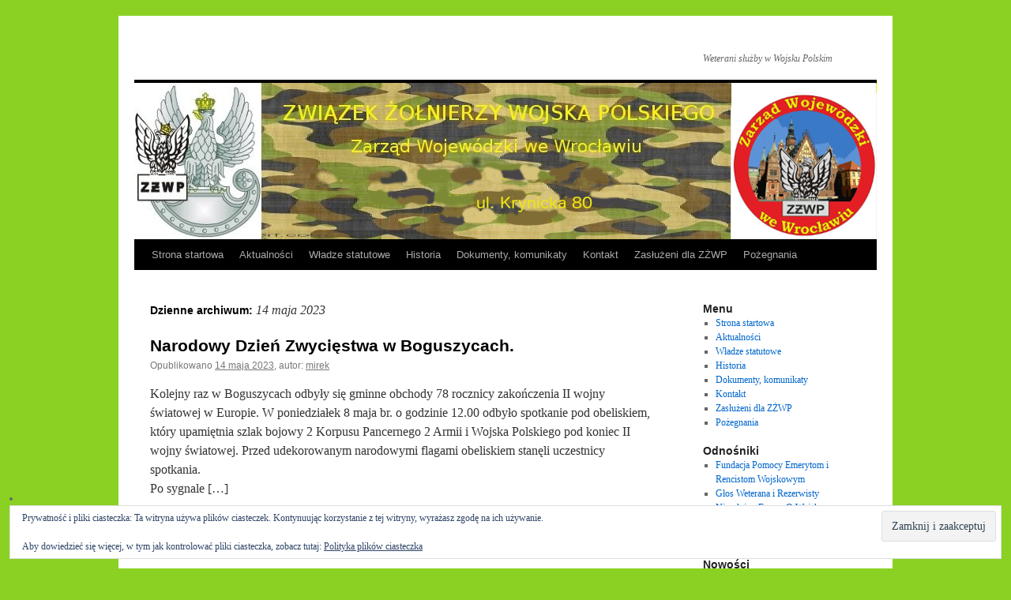

--- FILE ---
content_type: text/html; charset=UTF-8
request_url: https://zzwp.wroclaw.pl/2023/05/14/
body_size: 11871
content:
<!DOCTYPE html>
<html lang="pl-PL">
<head>
<meta charset="UTF-8" />
<title>
14 | maj | 2023 | 	</title>
<link rel="profile" href="https://gmpg.org/xfn/11" />
<link rel="stylesheet" type="text/css" media="all" href="https://zzwp.wroclaw.pl/wp-content/themes/twentyten/style.css?ver=20251202" />
<link rel="pingback" href="https://zzwp.wroclaw.pl/xmlrpc.php">
<meta name='robots' content='max-image-preview:large' />
<link rel='dns-prefetch' href='//stats.wp.com' />
<link rel='dns-prefetch' href='//cdnjs.cloudflare.com' />
<link rel='dns-prefetch' href='//fonts.googleapis.com' />
<link rel='dns-prefetch' href='//v0.wordpress.com' />
<link rel='dns-prefetch' href='//www.googletagmanager.com' />
<link rel='dns-prefetch' href='//pagead2.googlesyndication.com' />
<link rel='preconnect' href='//i0.wp.com' />
<link rel='preconnect' href='//c0.wp.com' />
<link rel="alternate" type="application/rss+xml" title=" &raquo; Kanał z wpisami" href="https://zzwp.wroclaw.pl/feed/" />
<link rel="alternate" type="application/rss+xml" title=" &raquo; Kanał z komentarzami" href="https://zzwp.wroclaw.pl/comments/feed/" />
<link rel='stylesheet' id='all-css-3ffe67a144d67a19c324f0e32584a7ad' href='https://zzwp.wroclaw.pl/wp-content/boost-cache/static/ae31395471.min.css' type='text/css' media='all' />
<style id='wp-img-auto-sizes-contain-inline-css'>
img:is([sizes=auto i],[sizes^="auto," i]){contain-intrinsic-size:3000px 1500px}
/*# sourceURL=wp-img-auto-sizes-contain-inline-css */
</style>
<style id='wp-emoji-styles-inline-css'>

	img.wp-smiley, img.emoji {
		display: inline !important;
		border: none !important;
		box-shadow: none !important;
		height: 1em !important;
		width: 1em !important;
		margin: 0 0.07em !important;
		vertical-align: -0.1em !important;
		background: none !important;
		padding: 0 !important;
	}
/*# sourceURL=wp-emoji-styles-inline-css */
</style>
<style id='wp-block-library-inline-css'>
:root{--wp-block-synced-color:#7a00df;--wp-block-synced-color--rgb:122,0,223;--wp-bound-block-color:var(--wp-block-synced-color);--wp-editor-canvas-background:#ddd;--wp-admin-theme-color:#007cba;--wp-admin-theme-color--rgb:0,124,186;--wp-admin-theme-color-darker-10:#006ba1;--wp-admin-theme-color-darker-10--rgb:0,107,160.5;--wp-admin-theme-color-darker-20:#005a87;--wp-admin-theme-color-darker-20--rgb:0,90,135;--wp-admin-border-width-focus:2px}@media (min-resolution:192dpi){:root{--wp-admin-border-width-focus:1.5px}}.wp-element-button{cursor:pointer}:root .has-very-light-gray-background-color{background-color:#eee}:root .has-very-dark-gray-background-color{background-color:#313131}:root .has-very-light-gray-color{color:#eee}:root .has-very-dark-gray-color{color:#313131}:root .has-vivid-green-cyan-to-vivid-cyan-blue-gradient-background{background:linear-gradient(135deg,#00d084,#0693e3)}:root .has-purple-crush-gradient-background{background:linear-gradient(135deg,#34e2e4,#4721fb 50%,#ab1dfe)}:root .has-hazy-dawn-gradient-background{background:linear-gradient(135deg,#faaca8,#dad0ec)}:root .has-subdued-olive-gradient-background{background:linear-gradient(135deg,#fafae1,#67a671)}:root .has-atomic-cream-gradient-background{background:linear-gradient(135deg,#fdd79a,#004a59)}:root .has-nightshade-gradient-background{background:linear-gradient(135deg,#330968,#31cdcf)}:root .has-midnight-gradient-background{background:linear-gradient(135deg,#020381,#2874fc)}:root{--wp--preset--font-size--normal:16px;--wp--preset--font-size--huge:42px}.has-regular-font-size{font-size:1em}.has-larger-font-size{font-size:2.625em}.has-normal-font-size{font-size:var(--wp--preset--font-size--normal)}.has-huge-font-size{font-size:var(--wp--preset--font-size--huge)}.has-text-align-center{text-align:center}.has-text-align-left{text-align:left}.has-text-align-right{text-align:right}.has-fit-text{white-space:nowrap!important}#end-resizable-editor-section{display:none}.aligncenter{clear:both}.items-justified-left{justify-content:flex-start}.items-justified-center{justify-content:center}.items-justified-right{justify-content:flex-end}.items-justified-space-between{justify-content:space-between}.screen-reader-text{border:0;clip-path:inset(50%);height:1px;margin:-1px;overflow:hidden;padding:0;position:absolute;width:1px;word-wrap:normal!important}.screen-reader-text:focus{background-color:#ddd;clip-path:none;color:#444;display:block;font-size:1em;height:auto;left:5px;line-height:normal;padding:15px 23px 14px;text-decoration:none;top:5px;width:auto;z-index:100000}html :where(.has-border-color){border-style:solid}html :where([style*=border-top-color]){border-top-style:solid}html :where([style*=border-right-color]){border-right-style:solid}html :where([style*=border-bottom-color]){border-bottom-style:solid}html :where([style*=border-left-color]){border-left-style:solid}html :where([style*=border-width]){border-style:solid}html :where([style*=border-top-width]){border-top-style:solid}html :where([style*=border-right-width]){border-right-style:solid}html :where([style*=border-bottom-width]){border-bottom-style:solid}html :where([style*=border-left-width]){border-left-style:solid}html :where(img[class*=wp-image-]){height:auto;max-width:100%}:where(figure){margin:0 0 1em}html :where(.is-position-sticky){--wp-admin--admin-bar--position-offset:var(--wp-admin--admin-bar--height,0px)}@media screen and (max-width:600px){html :where(.is-position-sticky){--wp-admin--admin-bar--position-offset:0px}}

/*# sourceURL=wp-block-library-inline-css */
</style><style id='global-styles-inline-css'>
:root{--wp--preset--aspect-ratio--square: 1;--wp--preset--aspect-ratio--4-3: 4/3;--wp--preset--aspect-ratio--3-4: 3/4;--wp--preset--aspect-ratio--3-2: 3/2;--wp--preset--aspect-ratio--2-3: 2/3;--wp--preset--aspect-ratio--16-9: 16/9;--wp--preset--aspect-ratio--9-16: 9/16;--wp--preset--color--black: #000;--wp--preset--color--cyan-bluish-gray: #abb8c3;--wp--preset--color--white: #fff;--wp--preset--color--pale-pink: #f78da7;--wp--preset--color--vivid-red: #cf2e2e;--wp--preset--color--luminous-vivid-orange: #ff6900;--wp--preset--color--luminous-vivid-amber: #fcb900;--wp--preset--color--light-green-cyan: #7bdcb5;--wp--preset--color--vivid-green-cyan: #00d084;--wp--preset--color--pale-cyan-blue: #8ed1fc;--wp--preset--color--vivid-cyan-blue: #0693e3;--wp--preset--color--vivid-purple: #9b51e0;--wp--preset--color--blue: #0066cc;--wp--preset--color--medium-gray: #666;--wp--preset--color--light-gray: #f1f1f1;--wp--preset--gradient--vivid-cyan-blue-to-vivid-purple: linear-gradient(135deg,rgb(6,147,227) 0%,rgb(155,81,224) 100%);--wp--preset--gradient--light-green-cyan-to-vivid-green-cyan: linear-gradient(135deg,rgb(122,220,180) 0%,rgb(0,208,130) 100%);--wp--preset--gradient--luminous-vivid-amber-to-luminous-vivid-orange: linear-gradient(135deg,rgb(252,185,0) 0%,rgb(255,105,0) 100%);--wp--preset--gradient--luminous-vivid-orange-to-vivid-red: linear-gradient(135deg,rgb(255,105,0) 0%,rgb(207,46,46) 100%);--wp--preset--gradient--very-light-gray-to-cyan-bluish-gray: linear-gradient(135deg,rgb(238,238,238) 0%,rgb(169,184,195) 100%);--wp--preset--gradient--cool-to-warm-spectrum: linear-gradient(135deg,rgb(74,234,220) 0%,rgb(151,120,209) 20%,rgb(207,42,186) 40%,rgb(238,44,130) 60%,rgb(251,105,98) 80%,rgb(254,248,76) 100%);--wp--preset--gradient--blush-light-purple: linear-gradient(135deg,rgb(255,206,236) 0%,rgb(152,150,240) 100%);--wp--preset--gradient--blush-bordeaux: linear-gradient(135deg,rgb(254,205,165) 0%,rgb(254,45,45) 50%,rgb(107,0,62) 100%);--wp--preset--gradient--luminous-dusk: linear-gradient(135deg,rgb(255,203,112) 0%,rgb(199,81,192) 50%,rgb(65,88,208) 100%);--wp--preset--gradient--pale-ocean: linear-gradient(135deg,rgb(255,245,203) 0%,rgb(182,227,212) 50%,rgb(51,167,181) 100%);--wp--preset--gradient--electric-grass: linear-gradient(135deg,rgb(202,248,128) 0%,rgb(113,206,126) 100%);--wp--preset--gradient--midnight: linear-gradient(135deg,rgb(2,3,129) 0%,rgb(40,116,252) 100%);--wp--preset--font-size--small: 13px;--wp--preset--font-size--medium: 20px;--wp--preset--font-size--large: 36px;--wp--preset--font-size--x-large: 42px;--wp--preset--spacing--20: 0.44rem;--wp--preset--spacing--30: 0.67rem;--wp--preset--spacing--40: 1rem;--wp--preset--spacing--50: 1.5rem;--wp--preset--spacing--60: 2.25rem;--wp--preset--spacing--70: 3.38rem;--wp--preset--spacing--80: 5.06rem;--wp--preset--shadow--natural: 6px 6px 9px rgba(0, 0, 0, 0.2);--wp--preset--shadow--deep: 12px 12px 50px rgba(0, 0, 0, 0.4);--wp--preset--shadow--sharp: 6px 6px 0px rgba(0, 0, 0, 0.2);--wp--preset--shadow--outlined: 6px 6px 0px -3px rgb(255, 255, 255), 6px 6px rgb(0, 0, 0);--wp--preset--shadow--crisp: 6px 6px 0px rgb(0, 0, 0);}:where(.is-layout-flex){gap: 0.5em;}:where(.is-layout-grid){gap: 0.5em;}body .is-layout-flex{display: flex;}.is-layout-flex{flex-wrap: wrap;align-items: center;}.is-layout-flex > :is(*, div){margin: 0;}body .is-layout-grid{display: grid;}.is-layout-grid > :is(*, div){margin: 0;}:where(.wp-block-columns.is-layout-flex){gap: 2em;}:where(.wp-block-columns.is-layout-grid){gap: 2em;}:where(.wp-block-post-template.is-layout-flex){gap: 1.25em;}:where(.wp-block-post-template.is-layout-grid){gap: 1.25em;}.has-black-color{color: var(--wp--preset--color--black) !important;}.has-cyan-bluish-gray-color{color: var(--wp--preset--color--cyan-bluish-gray) !important;}.has-white-color{color: var(--wp--preset--color--white) !important;}.has-pale-pink-color{color: var(--wp--preset--color--pale-pink) !important;}.has-vivid-red-color{color: var(--wp--preset--color--vivid-red) !important;}.has-luminous-vivid-orange-color{color: var(--wp--preset--color--luminous-vivid-orange) !important;}.has-luminous-vivid-amber-color{color: var(--wp--preset--color--luminous-vivid-amber) !important;}.has-light-green-cyan-color{color: var(--wp--preset--color--light-green-cyan) !important;}.has-vivid-green-cyan-color{color: var(--wp--preset--color--vivid-green-cyan) !important;}.has-pale-cyan-blue-color{color: var(--wp--preset--color--pale-cyan-blue) !important;}.has-vivid-cyan-blue-color{color: var(--wp--preset--color--vivid-cyan-blue) !important;}.has-vivid-purple-color{color: var(--wp--preset--color--vivid-purple) !important;}.has-black-background-color{background-color: var(--wp--preset--color--black) !important;}.has-cyan-bluish-gray-background-color{background-color: var(--wp--preset--color--cyan-bluish-gray) !important;}.has-white-background-color{background-color: var(--wp--preset--color--white) !important;}.has-pale-pink-background-color{background-color: var(--wp--preset--color--pale-pink) !important;}.has-vivid-red-background-color{background-color: var(--wp--preset--color--vivid-red) !important;}.has-luminous-vivid-orange-background-color{background-color: var(--wp--preset--color--luminous-vivid-orange) !important;}.has-luminous-vivid-amber-background-color{background-color: var(--wp--preset--color--luminous-vivid-amber) !important;}.has-light-green-cyan-background-color{background-color: var(--wp--preset--color--light-green-cyan) !important;}.has-vivid-green-cyan-background-color{background-color: var(--wp--preset--color--vivid-green-cyan) !important;}.has-pale-cyan-blue-background-color{background-color: var(--wp--preset--color--pale-cyan-blue) !important;}.has-vivid-cyan-blue-background-color{background-color: var(--wp--preset--color--vivid-cyan-blue) !important;}.has-vivid-purple-background-color{background-color: var(--wp--preset--color--vivid-purple) !important;}.has-black-border-color{border-color: var(--wp--preset--color--black) !important;}.has-cyan-bluish-gray-border-color{border-color: var(--wp--preset--color--cyan-bluish-gray) !important;}.has-white-border-color{border-color: var(--wp--preset--color--white) !important;}.has-pale-pink-border-color{border-color: var(--wp--preset--color--pale-pink) !important;}.has-vivid-red-border-color{border-color: var(--wp--preset--color--vivid-red) !important;}.has-luminous-vivid-orange-border-color{border-color: var(--wp--preset--color--luminous-vivid-orange) !important;}.has-luminous-vivid-amber-border-color{border-color: var(--wp--preset--color--luminous-vivid-amber) !important;}.has-light-green-cyan-border-color{border-color: var(--wp--preset--color--light-green-cyan) !important;}.has-vivid-green-cyan-border-color{border-color: var(--wp--preset--color--vivid-green-cyan) !important;}.has-pale-cyan-blue-border-color{border-color: var(--wp--preset--color--pale-cyan-blue) !important;}.has-vivid-cyan-blue-border-color{border-color: var(--wp--preset--color--vivid-cyan-blue) !important;}.has-vivid-purple-border-color{border-color: var(--wp--preset--color--vivid-purple) !important;}.has-vivid-cyan-blue-to-vivid-purple-gradient-background{background: var(--wp--preset--gradient--vivid-cyan-blue-to-vivid-purple) !important;}.has-light-green-cyan-to-vivid-green-cyan-gradient-background{background: var(--wp--preset--gradient--light-green-cyan-to-vivid-green-cyan) !important;}.has-luminous-vivid-amber-to-luminous-vivid-orange-gradient-background{background: var(--wp--preset--gradient--luminous-vivid-amber-to-luminous-vivid-orange) !important;}.has-luminous-vivid-orange-to-vivid-red-gradient-background{background: var(--wp--preset--gradient--luminous-vivid-orange-to-vivid-red) !important;}.has-very-light-gray-to-cyan-bluish-gray-gradient-background{background: var(--wp--preset--gradient--very-light-gray-to-cyan-bluish-gray) !important;}.has-cool-to-warm-spectrum-gradient-background{background: var(--wp--preset--gradient--cool-to-warm-spectrum) !important;}.has-blush-light-purple-gradient-background{background: var(--wp--preset--gradient--blush-light-purple) !important;}.has-blush-bordeaux-gradient-background{background: var(--wp--preset--gradient--blush-bordeaux) !important;}.has-luminous-dusk-gradient-background{background: var(--wp--preset--gradient--luminous-dusk) !important;}.has-pale-ocean-gradient-background{background: var(--wp--preset--gradient--pale-ocean) !important;}.has-electric-grass-gradient-background{background: var(--wp--preset--gradient--electric-grass) !important;}.has-midnight-gradient-background{background: var(--wp--preset--gradient--midnight) !important;}.has-small-font-size{font-size: var(--wp--preset--font-size--small) !important;}.has-medium-font-size{font-size: var(--wp--preset--font-size--medium) !important;}.has-large-font-size{font-size: var(--wp--preset--font-size--large) !important;}.has-x-large-font-size{font-size: var(--wp--preset--font-size--x-large) !important;}
/*# sourceURL=global-styles-inline-css */
</style>

<style id='classic-theme-styles-inline-css'>
/*! This file is auto-generated */
.wp-block-button__link{color:#fff;background-color:#32373c;border-radius:9999px;box-shadow:none;text-decoration:none;padding:calc(.667em + 2px) calc(1.333em + 2px);font-size:1.125em}.wp-block-file__button{background:#32373c;color:#fff;text-decoration:none}
/*# sourceURL=/wp-includes/css/classic-themes.min.css */
</style>
<link rel='stylesheet' id='apss-font-awesome-css' href='//cdnjs.cloudflare.com/ajax/libs/font-awesome/4.4.0/css/font-awesome.min.css?ver=4.2.2.0.iis7_supports_permalinks' media='all' />
<link rel='stylesheet' id='apss-font-opensans-css' href='//fonts.googleapis.com/css?family=Open+Sans&#038;ver=bc05a068e0e1e094e6baea7d3a88a96a' media='all' />


<link rel="https://api.w.org/" href="https://zzwp.wroclaw.pl/wp-json/" /><link rel="EditURI" type="application/rsd+xml" title="RSD" href="https://zzwp.wroclaw.pl/xmlrpc.php?rsd" />



	<!-- Added by EventCalendar plugin. Version 3.1.4 -->
	
	
	


<style type='text/css' media='screen'>
@import url(https://zzwp.wroclaw.pl/wp-content/plugins/event-calendar-3-for-php-53/ec3.css);
.ec3_ec {
 background-image:url(https://zzwp.wroclaw.pl/wp-content/plugins/event-calendar-3-for-php-53/ec.png) !IMPORTANT;
 background-image:none;
 filter:progid:DXImageTransform.Microsoft.AlphaImageLoader(src='https://zzwp.wroclaw.pl/wp-content/plugins/event-calendar-3-for-php-53/ec.png');
}

#ec3_shadow0 {
 background-image:url(https://zzwp.wroclaw.pl/wp-content/plugins/event-calendar-3-for-php-53/shadow0.png) !IMPORTANT;
 background-image:none;
}
#ec3_shadow0 div {
 filter:progid:DXImageTransform.Microsoft.AlphaImageLoader(src='https://zzwp.wroclaw.pl/wp-content/plugins/event-calendar-3-for-php-53/shadow0.png',sizingMethod='scale');
}
#ec3_shadow1 {
 background-image:url(https://zzwp.wroclaw.pl/wp-content/plugins/event-calendar-3-for-php-53/shadow1.png) !IMPORTANT;
 background-image:none;
 filter:progid:DXImageTransform.Microsoft.AlphaImageLoader(src='https://zzwp.wroclaw.pl/wp-content/plugins/event-calendar-3-for-php-53/shadow1.png',sizingMethod='crop');
}
#ec3_shadow2 {
 background-image:url(https://zzwp.wroclaw.pl/wp-content/plugins/event-calendar-3-for-php-53/shadow2.png) !IMPORTANT;
 background-image:none;
}
#ec3_shadow2 div {
 filter:progid:DXImageTransform.Microsoft.AlphaImageLoader(src='https://zzwp.wroclaw.pl/wp-content/plugins/event-calendar-3-for-php-53/shadow2.png',sizingMethod='scale');
}

</style>

<meta name="generator" content="Site Kit by Google 1.170.0" />	<style>img#wpstats{display:none}</style>
		
<!-- Znaczniki meta Google AdSense dodane przez Site Kit -->
<meta name="google-adsense-platform-account" content="ca-host-pub-2644536267352236">
<meta name="google-adsense-platform-domain" content="sitekit.withgoogle.com">
<!-- Zakończ dodawanie meta znaczników Google AdSense przez Site Kit -->
<style type="text/css" id="custom-background-css">
body.custom-background { background-color: #8ad123; }
</style>
	
<!-- Fragment Google AdSense dodany przez Site Kit -->


<!-- Zakończ fragment Google AdSense dodany przez Site Kit -->

<!-- Jetpack Open Graph Tags -->
<meta property="og:type" content="website" />
<meta property="og:title" content="14 maja 2023" />
<meta property="og:image" content="https://s0.wp.com/i/blank.jpg" />
<meta property="og:image:width" content="200" />
<meta property="og:image:height" content="200" />
<meta property="og:image:alt" content="" />
<meta property="og:locale" content="pl_PL" />

<!-- End Jetpack Open Graph Tags -->
<link rel='stylesheet' id='all-css-a0290cd0b6608fce8952beed455e080b' href='https://zzwp.wroclaw.pl/wp-content/boost-cache/static/2a9b57a83c.min.css' type='text/css' media='all' />
</head>

<body class="archive date custom-background wp-theme-twentyten">
<div id="wrapper" class="hfeed">
		<a href="#content" class="screen-reader-text skip-link">Przejdź do treści</a>
	<div id="header">
		<div id="masthead">
			<div id="branding" role="banner">
									<div id="site-description">Weterani służby w Wojsku Polskim</div>
					<img src="https://zzwp.wroclaw.pl/wp-content/uploads/2016/05/cropped-1.png" width="940" height="198" alt="" srcset="https://i0.wp.com/zzwp.wroclaw.pl/wp-content/uploads/2016/05/cropped-1.png?w=940&amp;ssl=1 940w, https://i0.wp.com/zzwp.wroclaw.pl/wp-content/uploads/2016/05/cropped-1.png?resize=150%2C32&amp;ssl=1 150w, https://i0.wp.com/zzwp.wroclaw.pl/wp-content/uploads/2016/05/cropped-1.png?resize=300%2C63&amp;ssl=1 300w, https://i0.wp.com/zzwp.wroclaw.pl/wp-content/uploads/2016/05/cropped-1.png?resize=768%2C162&amp;ssl=1 768w" sizes="(max-width: 940px) 100vw, 940px" decoding="async" fetchpriority="high" />			</div><!-- #branding -->

			<div id="access" role="navigation">
				<div class="menu-header"><ul id="menu-menu" class="menu"><li id="menu-item-7" class="menu-item menu-item-type-custom menu-item-object-custom menu-item-home menu-item-7"><a href="http://zzwp.wroclaw.pl/">Strona startowa</a></li>
<li id="menu-item-525" class="menu-item menu-item-type-post_type menu-item-object-page current_page_parent menu-item-525"><a href="https://zzwp.wroclaw.pl/aktualnosci-2/">Aktualności</a></li>
<li id="menu-item-39" class="menu-item menu-item-type-post_type menu-item-object-page menu-item-39"><a href="https://zzwp.wroclaw.pl/wladze-statutowe/">Władze statutowe</a></li>
<li id="menu-item-36" class="menu-item menu-item-type-post_type menu-item-object-page menu-item-36"><a href="https://zzwp.wroclaw.pl/historia/">Historia</a></li>
<li id="menu-item-8" class="menu-item menu-item-type-post_type menu-item-object-page menu-item-8"><a href="https://zzwp.wroclaw.pl/informacje/">Dokumenty, komunikaty</a></li>
<li id="menu-item-42" class="menu-item menu-item-type-post_type menu-item-object-page menu-item-42"><a href="https://zzwp.wroclaw.pl/kontakt/">Kontakt</a></li>
<li id="menu-item-861" class="menu-item menu-item-type-post_type menu-item-object-page menu-item-861"><a href="https://zzwp.wroclaw.pl/zasluzeni-dla-wroclawskiej-organizacji-zzwp/">Zasłużeni dla ZŻWP</a></li>
<li id="menu-item-1284" class="menu-item menu-item-type-post_type menu-item-object-page menu-item-1284"><a href="https://zzwp.wroclaw.pl/pozegnanie-z-bronia/">Pożegnania</a></li>
</ul></div>			</div><!-- #access -->
		</div><!-- #masthead -->
	</div><!-- #header -->

	<div id="main">

		<div id="container">
			<div id="content" role="main">


			<h1 class="page-title">
			Dzienne archiwum: <span>14 maja 2023</span>			</h1>





	
			<div id="post-11396" class="post-11396 post type-post status-publish format-standard hentry category-wydarzenia">
			<h2 class="entry-title"><a href="https://zzwp.wroclaw.pl/2023/05/14/narodowy-dzien-zwyciestwa-w-boguszycach/" rel="bookmark">Narodowy Dzień Zwycięstwa w Boguszycach.</a></h2>

			<div class="entry-meta">
				<span class="meta-prep meta-prep-author">Opublikowano</span> <a href="https://zzwp.wroclaw.pl/2023/05/14/narodowy-dzien-zwyciestwa-w-boguszycach/" title="22:51" rel="bookmark"><span class="entry-date">14 maja 2023</span></a>, <span class="meta-sep">autor:</span> <span class="author vcard"><a class="url fn n" href="https://zzwp.wroclaw.pl/author/mirek/" title="Zobacz wszystkie wpisy opublikowane przez mirek">mirek</a></span>			</div><!-- .entry-meta -->

					<div class="entry-summary">
				<p>Kolejny raz w Boguszycach odbyły się gminne obchody 78 rocznicy zakończenia II wojny światowej w Europie. W poniedziałek 8 maja br. o godzinie 12.00 odbyło spotkanie pod obeliskiem, który upamiętnia szlak bojowy 2 Korpusu Pancernego 2 Armii i Wojska Polskiego pod koniec II wojny światowej. Przed udekorowanym narodowymi flagami obeliskiem stanęli uczestnicy spotkania.<br />
 Po sygnale [&#8230;]</p>
			</div><!-- .entry-summary -->
	
			<div class="entry-utility">
									<span class="cat-links">
						<span class="entry-utility-prep entry-utility-prep-cat-links">Zaszufladkowano do kategorii</span> <a href="https://zzwp.wroclaw.pl/category/wydarzenia/" rel="category tag">Wydarzenia</a>					</span>
					<span class="meta-sep">|</span>
				
				
				<span class="comments-link"><span>Możliwość komentowania <span class="screen-reader-text">Narodowy Dzień Zwycięstwa w Boguszycach.</span> została wyłączona</span></span>

							</div><!-- .entry-utility -->
		</div><!-- #post-11396 -->

		
	


			</div><!-- #content -->
		</div><!-- #container -->


		<div id="primary" class="widget-area" role="complementary">
			<ul class="xoxo">

<li id="nav_menu-5" class="widget-container widget_nav_menu"><h3 class="widget-title">Menu</h3><div class="menu-menu-container"><ul id="menu-menu-1" class="menu"><li class="menu-item menu-item-type-custom menu-item-object-custom menu-item-home menu-item-7"><a href="http://zzwp.wroclaw.pl/">Strona startowa</a></li>
<li class="menu-item menu-item-type-post_type menu-item-object-page current_page_parent menu-item-525"><a href="https://zzwp.wroclaw.pl/aktualnosci-2/">Aktualności</a></li>
<li class="menu-item menu-item-type-post_type menu-item-object-page menu-item-39"><a href="https://zzwp.wroclaw.pl/wladze-statutowe/">Władze statutowe</a></li>
<li class="menu-item menu-item-type-post_type menu-item-object-page menu-item-36"><a href="https://zzwp.wroclaw.pl/historia/">Historia</a></li>
<li class="menu-item menu-item-type-post_type menu-item-object-page menu-item-8"><a href="https://zzwp.wroclaw.pl/informacje/">Dokumenty, komunikaty</a></li>
<li class="menu-item menu-item-type-post_type menu-item-object-page menu-item-42"><a href="https://zzwp.wroclaw.pl/kontakt/">Kontakt</a></li>
<li class="menu-item menu-item-type-post_type menu-item-object-page menu-item-861"><a href="https://zzwp.wroclaw.pl/zasluzeni-dla-wroclawskiej-organizacji-zzwp/">Zasłużeni dla ZŻWP</a></li>
<li class="menu-item menu-item-type-post_type menu-item-object-page menu-item-1284"><a href="https://zzwp.wroclaw.pl/pozegnanie-z-bronia/">Pożegnania</a></li>
</ul></div></li><li id="linkcat-2" class="widget-container widget_links"><h3 class="widget-title">Odnośniki</h3>
	<ul class='xoxo blogroll'>
<li><a href="http://www.fundemerwoj.pl">Fundacja Pomocy Emerytom i Rencistom Wojskowym</a></li>
<li><a href="http://www.gwir.pl" title="Głos Weterana i Rezerwisty">Głos Weterana i Rezerwisty</a></li>
<li><a href="http://www.nfow.pl/portal.php" title="Niezależne Forum O Wojsku">Niezależne Forum O Wojsku</a></li>
<li><a href="http://www.zzwp.pl/" title="Związek Żołnierzy Wojska Polskiego">Związek Żołnierzy Wojska Polskiego &#8211; Zarząd Główny</a></li>

	</ul>
</li>

		<li id="recent-posts-3" class="widget-container widget_recent_entries">
		<h3 class="widget-title">Nowości</h3>
		<ul>
											<li>
					<a href="https://zzwp.wroclaw.pl/2025/12/28/zebranie-swiateczno-noworoczne-w-kole-zzwp-im-ziemi-olesnickiej-8/">Zebranie świąteczno – noworoczne w Kole ZŻWP im. Ziemi Oleśnickiej.</a>
									</li>
											<li>
					<a href="https://zzwp.wroclaw.pl/2025/12/18/posiedzenie-zw-zzwp-we-wroclawiu-7/">Posiedzenie ZW ZŻWP we Wrocławiu.</a>
									</li>
											<li>
					<a href="https://zzwp.wroclaw.pl/2025/11/25/zebranie-sprawozdawczo-wyborcze-we-wroclawskim-kole-saper-zwiazku-zolnierzy-wojska-polskiego/">ZEBRANIE SPRAWOZDAWCZO – WYBORCZE WE WROCŁAWSKIM KOLE „SAPER”” ZWIĄZKU ŻOŁNIERZY WOJSKA POLSKIEGO.</a>
									</li>
											<li>
					<a href="https://zzwp.wroclaw.pl/2025/11/14/druzynowe-zawody-strzeleckie-o-puchar-prezesa-zarzadu-wojewodzkiego-zwiazku-zolnierzy-wojska-polskiego-pod-honorowym-patronatem-prezydenta-wroclawia/">DRUŻYNOWE ZAWODY STRZELECKIE  O PUCHAR PREZESA ZARZĄDU WOJEWÓDZKIEGO  ZWIĄZKU ŻOŁNIERZY WOJSKA POLSKIEGO  POD HONOROWYM PATRONATEM  PREZYDENTA WROCŁAWIA.</a>
									</li>
											<li>
					<a href="https://zzwp.wroclaw.pl/2025/11/04/pamiec-o-kolezankach-i-kolegach-w-olesnicy-6/">Pamięć o Koleżankach i Kolegach w Oleśnicy.</a>
									</li>
					</ul>

		</li><li id="archives-3" class="widget-container widget_archive"><h3 class="widget-title">Archiwa</h3>		<label class="screen-reader-text" for="archives-dropdown-3">Archiwa</label>
		<select id="archives-dropdown-3" name="archive-dropdown">
			
			<option value="">Wybierz miesiąc</option>
				<option value='https://zzwp.wroclaw.pl/2025/12/'> grudzień 2025 </option>
	<option value='https://zzwp.wroclaw.pl/2025/11/'> listopad 2025 </option>
	<option value='https://zzwp.wroclaw.pl/2025/09/'> wrzesień 2025 </option>
	<option value='https://zzwp.wroclaw.pl/2025/06/'> czerwiec 2025 </option>
	<option value='https://zzwp.wroclaw.pl/2025/05/'> maj 2025 </option>
	<option value='https://zzwp.wroclaw.pl/2025/04/'> kwiecień 2025 </option>
	<option value='https://zzwp.wroclaw.pl/2024/12/'> grudzień 2024 </option>
	<option value='https://zzwp.wroclaw.pl/2024/11/'> listopad 2024 </option>
	<option value='https://zzwp.wroclaw.pl/2024/10/'> październik 2024 </option>
	<option value='https://zzwp.wroclaw.pl/2024/09/'> wrzesień 2024 </option>
	<option value='https://zzwp.wroclaw.pl/2024/08/'> sierpień 2024 </option>
	<option value='https://zzwp.wroclaw.pl/2024/06/'> czerwiec 2024 </option>
	<option value='https://zzwp.wroclaw.pl/2024/05/'> maj 2024 </option>
	<option value='https://zzwp.wroclaw.pl/2024/04/'> kwiecień 2024 </option>
	<option value='https://zzwp.wroclaw.pl/2024/03/'> marzec 2024 </option>
	<option value='https://zzwp.wroclaw.pl/2024/02/'> luty 2024 </option>
	<option value='https://zzwp.wroclaw.pl/2024/01/'> styczeń 2024 </option>
	<option value='https://zzwp.wroclaw.pl/2023/12/'> grudzień 2023 </option>
	<option value='https://zzwp.wroclaw.pl/2023/11/'> listopad 2023 </option>
	<option value='https://zzwp.wroclaw.pl/2023/10/'> październik 2023 </option>
	<option value='https://zzwp.wroclaw.pl/2023/09/'> wrzesień 2023 </option>
	<option value='https://zzwp.wroclaw.pl/2023/08/'> sierpień 2023 </option>
	<option value='https://zzwp.wroclaw.pl/2023/07/'> lipiec 2023 </option>
	<option value='https://zzwp.wroclaw.pl/2023/06/'> czerwiec 2023 </option>
	<option value='https://zzwp.wroclaw.pl/2023/05/' selected='selected'> maj 2023 </option>
	<option value='https://zzwp.wroclaw.pl/2023/04/'> kwiecień 2023 </option>
	<option value='https://zzwp.wroclaw.pl/2023/03/'> marzec 2023 </option>
	<option value='https://zzwp.wroclaw.pl/2023/02/'> luty 2023 </option>
	<option value='https://zzwp.wroclaw.pl/2023/01/'> styczeń 2023 </option>
	<option value='https://zzwp.wroclaw.pl/2022/12/'> grudzień 2022 </option>
	<option value='https://zzwp.wroclaw.pl/2022/11/'> listopad 2022 </option>
	<option value='https://zzwp.wroclaw.pl/2022/10/'> październik 2022 </option>
	<option value='https://zzwp.wroclaw.pl/2022/09/'> wrzesień 2022 </option>
	<option value='https://zzwp.wroclaw.pl/2022/07/'> lipiec 2022 </option>
	<option value='https://zzwp.wroclaw.pl/2022/06/'> czerwiec 2022 </option>
	<option value='https://zzwp.wroclaw.pl/2022/05/'> maj 2022 </option>
	<option value='https://zzwp.wroclaw.pl/2022/04/'> kwiecień 2022 </option>
	<option value='https://zzwp.wroclaw.pl/2022/03/'> marzec 2022 </option>
	<option value='https://zzwp.wroclaw.pl/2022/02/'> luty 2022 </option>
	<option value='https://zzwp.wroclaw.pl/2022/01/'> styczeń 2022 </option>
	<option value='https://zzwp.wroclaw.pl/2021/12/'> grudzień 2021 </option>
	<option value='https://zzwp.wroclaw.pl/2021/11/'> listopad 2021 </option>
	<option value='https://zzwp.wroclaw.pl/2021/10/'> październik 2021 </option>
	<option value='https://zzwp.wroclaw.pl/2021/09/'> wrzesień 2021 </option>
	<option value='https://zzwp.wroclaw.pl/2021/08/'> sierpień 2021 </option>
	<option value='https://zzwp.wroclaw.pl/2021/07/'> lipiec 2021 </option>
	<option value='https://zzwp.wroclaw.pl/2021/06/'> czerwiec 2021 </option>
	<option value='https://zzwp.wroclaw.pl/2021/05/'> maj 2021 </option>
	<option value='https://zzwp.wroclaw.pl/2021/03/'> marzec 2021 </option>
	<option value='https://zzwp.wroclaw.pl/2021/02/'> luty 2021 </option>
	<option value='https://zzwp.wroclaw.pl/2021/01/'> styczeń 2021 </option>
	<option value='https://zzwp.wroclaw.pl/2020/12/'> grudzień 2020 </option>
	<option value='https://zzwp.wroclaw.pl/2020/11/'> listopad 2020 </option>
	<option value='https://zzwp.wroclaw.pl/2020/10/'> październik 2020 </option>
	<option value='https://zzwp.wroclaw.pl/2020/09/'> wrzesień 2020 </option>
	<option value='https://zzwp.wroclaw.pl/2020/08/'> sierpień 2020 </option>
	<option value='https://zzwp.wroclaw.pl/2020/07/'> lipiec 2020 </option>
	<option value='https://zzwp.wroclaw.pl/2020/06/'> czerwiec 2020 </option>
	<option value='https://zzwp.wroclaw.pl/2020/05/'> maj 2020 </option>
	<option value='https://zzwp.wroclaw.pl/2020/02/'> luty 2020 </option>
	<option value='https://zzwp.wroclaw.pl/2020/01/'> styczeń 2020 </option>
	<option value='https://zzwp.wroclaw.pl/2019/12/'> grudzień 2019 </option>
	<option value='https://zzwp.wroclaw.pl/2019/11/'> listopad 2019 </option>
	<option value='https://zzwp.wroclaw.pl/2019/10/'> październik 2019 </option>
	<option value='https://zzwp.wroclaw.pl/2019/09/'> wrzesień 2019 </option>
	<option value='https://zzwp.wroclaw.pl/2019/08/'> sierpień 2019 </option>
	<option value='https://zzwp.wroclaw.pl/2019/06/'> czerwiec 2019 </option>
	<option value='https://zzwp.wroclaw.pl/2019/05/'> maj 2019 </option>
	<option value='https://zzwp.wroclaw.pl/2019/04/'> kwiecień 2019 </option>
	<option value='https://zzwp.wroclaw.pl/2019/03/'> marzec 2019 </option>
	<option value='https://zzwp.wroclaw.pl/2019/01/'> styczeń 2019 </option>
	<option value='https://zzwp.wroclaw.pl/2018/12/'> grudzień 2018 </option>
	<option value='https://zzwp.wroclaw.pl/2018/11/'> listopad 2018 </option>
	<option value='https://zzwp.wroclaw.pl/2018/10/'> październik 2018 </option>
	<option value='https://zzwp.wroclaw.pl/2018/09/'> wrzesień 2018 </option>
	<option value='https://zzwp.wroclaw.pl/2018/08/'> sierpień 2018 </option>
	<option value='https://zzwp.wroclaw.pl/2018/07/'> lipiec 2018 </option>
	<option value='https://zzwp.wroclaw.pl/2018/06/'> czerwiec 2018 </option>
	<option value='https://zzwp.wroclaw.pl/2018/05/'> maj 2018 </option>
	<option value='https://zzwp.wroclaw.pl/2018/04/'> kwiecień 2018 </option>
	<option value='https://zzwp.wroclaw.pl/2018/03/'> marzec 2018 </option>
	<option value='https://zzwp.wroclaw.pl/2018/01/'> styczeń 2018 </option>
	<option value='https://zzwp.wroclaw.pl/2017/12/'> grudzień 2017 </option>
	<option value='https://zzwp.wroclaw.pl/2017/11/'> listopad 2017 </option>
	<option value='https://zzwp.wroclaw.pl/2017/10/'> październik 2017 </option>
	<option value='https://zzwp.wroclaw.pl/2017/09/'> wrzesień 2017 </option>
	<option value='https://zzwp.wroclaw.pl/2017/08/'> sierpień 2017 </option>
	<option value='https://zzwp.wroclaw.pl/2017/07/'> lipiec 2017 </option>
	<option value='https://zzwp.wroclaw.pl/2017/05/'> maj 2017 </option>
	<option value='https://zzwp.wroclaw.pl/2017/04/'> kwiecień 2017 </option>
	<option value='https://zzwp.wroclaw.pl/2017/03/'> marzec 2017 </option>
	<option value='https://zzwp.wroclaw.pl/2017/02/'> luty 2017 </option>
	<option value='https://zzwp.wroclaw.pl/2016/12/'> grudzień 2016 </option>
	<option value='https://zzwp.wroclaw.pl/2016/11/'> listopad 2016 </option>
	<option value='https://zzwp.wroclaw.pl/2016/10/'> październik 2016 </option>
	<option value='https://zzwp.wroclaw.pl/2016/09/'> wrzesień 2016 </option>
	<option value='https://zzwp.wroclaw.pl/2016/08/'> sierpień 2016 </option>
	<option value='https://zzwp.wroclaw.pl/2016/07/'> lipiec 2016 </option>
	<option value='https://zzwp.wroclaw.pl/2016/06/'> czerwiec 2016 </option>
	<option value='https://zzwp.wroclaw.pl/2016/05/'> maj 2016 </option>
	<option value='https://zzwp.wroclaw.pl/2016/04/'> kwiecień 2016 </option>
	<option value='https://zzwp.wroclaw.pl/2016/03/'> marzec 2016 </option>
	<option value='https://zzwp.wroclaw.pl/2016/02/'> luty 2016 </option>
	<option value='https://zzwp.wroclaw.pl/2016/01/'> styczeń 2016 </option>
	<option value='https://zzwp.wroclaw.pl/2015/12/'> grudzień 2015 </option>
	<option value='https://zzwp.wroclaw.pl/2015/11/'> listopad 2015 </option>
	<option value='https://zzwp.wroclaw.pl/2015/10/'> październik 2015 </option>
	<option value='https://zzwp.wroclaw.pl/2015/09/'> wrzesień 2015 </option>
	<option value='https://zzwp.wroclaw.pl/2015/08/'> sierpień 2015 </option>
	<option value='https://zzwp.wroclaw.pl/2015/07/'> lipiec 2015 </option>
	<option value='https://zzwp.wroclaw.pl/2015/06/'> czerwiec 2015 </option>
	<option value='https://zzwp.wroclaw.pl/2015/05/'> maj 2015 </option>
	<option value='https://zzwp.wroclaw.pl/2015/04/'> kwiecień 2015 </option>
	<option value='https://zzwp.wroclaw.pl/2015/03/'> marzec 2015 </option>
	<option value='https://zzwp.wroclaw.pl/2015/02/'> luty 2015 </option>
	<option value='https://zzwp.wroclaw.pl/2015/01/'> styczeń 2015 </option>
	<option value='https://zzwp.wroclaw.pl/2014/12/'> grudzień 2014 </option>
	<option value='https://zzwp.wroclaw.pl/2014/11/'> listopad 2014 </option>
	<option value='https://zzwp.wroclaw.pl/2014/10/'> październik 2014 </option>
	<option value='https://zzwp.wroclaw.pl/2014/09/'> wrzesień 2014 </option>
	<option value='https://zzwp.wroclaw.pl/2014/08/'> sierpień 2014 </option>
	<option value='https://zzwp.wroclaw.pl/2014/07/'> lipiec 2014 </option>
	<option value='https://zzwp.wroclaw.pl/2014/06/'> czerwiec 2014 </option>
	<option value='https://zzwp.wroclaw.pl/2014/05/'> maj 2014 </option>
	<option value='https://zzwp.wroclaw.pl/2014/04/'> kwiecień 2014 </option>
	<option value='https://zzwp.wroclaw.pl/2014/03/'> marzec 2014 </option>
	<option value='https://zzwp.wroclaw.pl/2014/02/'> luty 2014 </option>
	<option value='https://zzwp.wroclaw.pl/2014/01/'> styczeń 2014 </option>
	<option value='https://zzwp.wroclaw.pl/2013/12/'> grudzień 2013 </option>
	<option value='https://zzwp.wroclaw.pl/2013/11/'> listopad 2013 </option>
	<option value='https://zzwp.wroclaw.pl/2013/10/'> październik 2013 </option>
	<option value='https://zzwp.wroclaw.pl/2013/09/'> wrzesień 2013 </option>
	<option value='https://zzwp.wroclaw.pl/2013/08/'> sierpień 2013 </option>
	<option value='https://zzwp.wroclaw.pl/2013/07/'> lipiec 2013 </option>
	<option value='https://zzwp.wroclaw.pl/2013/06/'> czerwiec 2013 </option>
	<option value='https://zzwp.wroclaw.pl/2013/05/'> maj 2013 </option>
	<option value='https://zzwp.wroclaw.pl/2013/04/'> kwiecień 2013 </option>
	<option value='https://zzwp.wroclaw.pl/2013/03/'> marzec 2013 </option>
	<option value='https://zzwp.wroclaw.pl/2013/02/'> luty 2013 </option>
	<option value='https://zzwp.wroclaw.pl/2013/01/'> styczeń 2013 </option>
	<option value='https://zzwp.wroclaw.pl/2012/12/'> grudzień 2012 </option>
	<option value='https://zzwp.wroclaw.pl/2012/11/'> listopad 2012 </option>
	<option value='https://zzwp.wroclaw.pl/2012/10/'> październik 2012 </option>
	<option value='https://zzwp.wroclaw.pl/2012/09/'> wrzesień 2012 </option>
	<option value='https://zzwp.wroclaw.pl/2012/08/'> sierpień 2012 </option>
	<option value='https://zzwp.wroclaw.pl/2012/07/'> lipiec 2012 </option>
	<option value='https://zzwp.wroclaw.pl/2012/06/'> czerwiec 2012 </option>
	<option value='https://zzwp.wroclaw.pl/2012/05/'> maj 2012 </option>
	<option value='https://zzwp.wroclaw.pl/2012/04/'> kwiecień 2012 </option>
	<option value='https://zzwp.wroclaw.pl/2012/03/'> marzec 2012 </option>
	<option value='https://zzwp.wroclaw.pl/2012/02/'> luty 2012 </option>
	<option value='https://zzwp.wroclaw.pl/2012/01/'> styczeń 2012 </option>
	<option value='https://zzwp.wroclaw.pl/2011/12/'> grudzień 2011 </option>
	<option value='https://zzwp.wroclaw.pl/2011/11/'> listopad 2011 </option>
	<option value='https://zzwp.wroclaw.pl/2011/10/'> październik 2011 </option>
	<option value='https://zzwp.wroclaw.pl/2011/09/'> wrzesień 2011 </option>
	<option value='https://zzwp.wroclaw.pl/2011/08/'> sierpień 2011 </option>
	<option value='https://zzwp.wroclaw.pl/2011/07/'> lipiec 2011 </option>
	<option value='https://zzwp.wroclaw.pl/2011/06/'> czerwiec 2011 </option>
	<option value='https://zzwp.wroclaw.pl/2011/05/'> maj 2011 </option>
	<option value='https://zzwp.wroclaw.pl/2011/04/'> kwiecień 2011 </option>
	<option value='https://zzwp.wroclaw.pl/2011/03/'> marzec 2011 </option>
	<option value='https://zzwp.wroclaw.pl/2011/02/'> luty 2011 </option>
	<option value='https://zzwp.wroclaw.pl/2011/01/'> styczeń 2011 </option>
	<option value='https://zzwp.wroclaw.pl/2010/12/'> grudzień 2010 </option>
	<option value='https://zzwp.wroclaw.pl/2010/11/'> listopad 2010 </option>
	<option value='https://zzwp.wroclaw.pl/2010/10/'> październik 2010 </option>
	<option value='https://zzwp.wroclaw.pl/2010/09/'> wrzesień 2010 </option>

		</select>

			
</li><li id="event-calendar" class="widget-container ec3_widget_cal"><h3 class="widget-title">Kalendarz wydarzeń</h3><div id='wp-calendar'>
<table class='nav'><tbody><tr>
	<td id='prev'><a id='ec3_prev' href='https://zzwp.wroclaw.pl/2023/04/'>&laquo;&nbsp;kwi</a></td>
	<td><img id='ec3_spinner' style='display:none' src='https://zzwp.wroclaw.pl/wp-content/plugins/event-calendar-3-for-php-53/ec_load.gif' alt='spinner' />
	    <a id='ec3_publish' href='https://zzwp.wroclaw.pl/?ec3_ical' title='Subscribe to iCalendar.'>
	     <img src='https://zzwp.wroclaw.pl/wp-content/plugins/event-calendar-3-for-php-53/publish.gif' alt='iCalendar' />
	    </a>
	</td>
	<td id='next'><a id='ec3_next' href='https://zzwp.wroclaw.pl/2023/06/'>cze&nbsp;&raquo;</a></td>
</tr></tbody></table>
<table id='ec3_2023_5'>
<caption><a href="https://zzwp.wroclaw.pl/2023/05/" title="View posts for maj 2023">maj 2023</a></caption>
<thead><tr>
	<th abbr='poniedziałek' scope='col' title='poniedziałek'>P</th>
	<th abbr='wtorek' scope='col' title='wtorek'>W</th>
	<th abbr='środa' scope='col' title='środa'>Ś</th>
	<th abbr='czwartek' scope='col' title='czwartek'>C</th>
	<th abbr='piątek' scope='col' title='piątek'>P</th>
	<th abbr='sobota' scope='col' title='sobota'>S</th>
	<th abbr='niedziela' scope='col' title='niedziela'>N</th>
</tr></thead>
<tbody>
	<tr><td id='ec3_2023_5_1'>1</td><td id='ec3_2023_5_2'>2</td><td id='ec3_2023_5_3'>3</td><td id='ec3_2023_5_4'>4</td><td id='ec3_2023_5_5'>5</td><td id='ec3_2023_5_6' class="ec3_postday"><a href="https://zzwp.wroclaw.pl/2023/05/06/" title="Pogrzeb płk. Jerzego Dąbrowskiego.">6</a></td><td id='ec3_2023_5_7'>7</td></tr>
	<tr><td id='ec3_2023_5_8'>8</td><td id='ec3_2023_5_9'>9</td><td id='ec3_2023_5_10'>10</td><td id='ec3_2023_5_11'>11</td><td id='ec3_2023_5_12'>12</td><td id='ec3_2023_5_13'>13</td><td id='ec3_2023_5_14' class="ec3_postday"><a href="https://zzwp.wroclaw.pl/2023/05/14/" title="Narodowy Dzień Zwycięstwa w Boguszycach.">14</a></td></tr>
	<tr><td id='ec3_2023_5_15'>15</td><td id='ec3_2023_5_16'>16</td><td id='ec3_2023_5_17'>17</td><td id='ec3_2023_5_18'>18</td><td id='ec3_2023_5_19'>19</td><td id='ec3_2023_5_20'>20</td><td id='ec3_2023_5_21'>21</td></tr>
	<tr><td id='ec3_2023_5_22'>22</td><td id='ec3_2023_5_23'>23</td><td id='ec3_2023_5_24'>24</td><td id='ec3_2023_5_25'>25</td><td id='ec3_2023_5_26'>26</td><td id='ec3_2023_5_27'>27</td><td id='ec3_2023_5_28'>28</td></tr>
	<tr><td id='ec3_2023_5_29'>29</td><td id='ec3_2023_5_30'>30</td><td id='ec3_2023_5_31' class="ec3_postday"><a href="https://zzwp.wroclaw.pl/2023/05/31/" title="Drużynowe zawody strzeleckie o puchar Prezesa Zarządu Wojewódzkiego ZŻWP we Wrocławiu.">31</a></td><td colspan='4' class='pad' style='vertical-align:bottom'><a href='http://blog.firetree.net/?ec3_version=3.1.4' title='Event Calendar 3.1.4'><span class='ec3_ec'><span>EC</span></span></a></td></tr>
</tbody>
</table></div>
	
</li>			</ul>
		</div><!-- #primary .widget-area -->


		<div id="secondary" class="widget-area" role="complementary">
			<ul class="xoxo">
				<li id="search-3" class="widget-container widget_search"><h3 class="widget-title">Szukaj</h3><form role="search" method="get" id="searchform" class="searchform" action="https://zzwp.wroclaw.pl/">
				<div>
					<label class="screen-reader-text" for="s">Szukaj:</label>
					<input type="text" value="" name="s" id="s" />
					<input type="submit" id="searchsubmit" value="Szukaj" />
				</div>
			</form></li>			</ul>
		</div><!-- #secondary .widget-area -->

	</div><!-- #main -->

	<div id="footer" role="contentinfo">
		<div id="colophon">



			<div id="footer-widget-area" role="complementary">

				<div id="first" class="widget-area">
					<ul class="xoxo">
						<li id="eu_cookie_law_widget-2" class="widget-container widget_eu_cookie_law_widget">
<div
	class="hide-on-button"
	data-hide-timeout="30"
	data-consent-expiration="180"
	id="eu-cookie-law"
>
	<form method="post" id="jetpack-eu-cookie-law-form">
		<input type="submit" value="Zamknij i zaakceptuj" class="accept" />
	</form>

	Prywatność i pliki ciasteczka: Ta witryna używa plików ciasteczek. Kontynuując korzystanie z tej witryny, wyrażasz zgodę na ich używanie.<br />
<br />
Aby dowiedzieć się więcej, w tym jak kontrolować pliki ciasteczka, zobacz tutaj:
		<a href="https://automattic.com/cookies/" rel="nofollow">
		Polityka plików ciasteczka	</a>
</div>
</li>					</ul>
				</div><!-- #first .widget-area -->




			</div><!-- #footer-widget-area -->

			<div id="site-info">
				<a href="https://zzwp.wroclaw.pl/" rel="home">
									</a>
							</div><!-- #site-info -->

			<div id="site-generator">
								<a href="https://pl.wordpress.org/" class="imprint" title="Semantyczna platforma publikowania osobistego">
					Dumnie wspierane przez WordPress.				</a>
			</div><!-- #site-generator -->

		</div><!-- #colophon -->
	</div><!-- #footer -->

</div><!-- #wrapper -->








<script data-jetpack-boost="ignore" id="wp-emoji-settings" type="application/json">
{"baseUrl":"https://s.w.org/images/core/emoji/17.0.2/72x72/","ext":".png","svgUrl":"https://s.w.org/images/core/emoji/17.0.2/svg/","svgExt":".svg","source":{"concatemoji":"https://zzwp.wroclaw.pl/wp-includes/js/wp-emoji-release.min.js?ver=bc05a068e0e1e094e6baea7d3a88a96a"}}
</script>

<script type="text/javascript" src="https://zzwp.wroclaw.pl/wp-includes/js/jquery/jquery.min.js?ver=3.7.1" id="jquery-core-js"></script><script type='text/javascript' src='https://zzwp.wroclaw.pl/wp-includes/js/jquery/jquery-migrate.min.js?m=1692223192'></script><script type='text/javascript' src='https://zzwp.wroclaw.pl/wp-content/plugins/event-calendar-3-for-php-53/xmlhttprequest.js'></script><script type='text/javascript' src='https://zzwp.wroclaw.pl/wp-content/plugins/event-calendar-3-for-php-53/ec3.js'></script><script type='text/javascript'><!--
	ec3.start_of_week=1;
	ec3.month_of_year=new Array('styczeń','luty','marzec','kwiecień','maj','czerwiec','lipiec','sierpień','wrzesień','październik','listopad','grudzień');
	ec3.month_abbrev=new Array('sty','lut','mar','kwi','maj','cze','lip','sie','wrz','paź','lis','gru');
	ec3.myfiles='https://zzwp.wroclaw.pl/wp-content/plugins/event-calendar-3-for-php-53';
	ec3.home='https://zzwp.wroclaw.pl';
	ec3.hide_logo=0;
	ec3.viewpostsfor="View posts for %1$s %2$s";
	// --></script><script type="text/javascript" async="async" src="https://pagead2.googlesyndication.com/pagead/js/adsbygoogle.js?client=ca-pub-1306538032827000&amp;host=ca-host-pub-2644536267352236" crossorigin="anonymous"></script><script type="text/javascript">
/* <![CDATA[ */

( ( dropdownId ) => {
	const dropdown = document.getElementById( dropdownId );
	function onSelectChange() {
		setTimeout( () => {
			if ( 'escape' === dropdown.dataset.lastkey ) {
				return;
			}
			if ( dropdown.value ) {
				document.location.href = dropdown.value;
			}
		}, 250 );
	}
	function onKeyUp( event ) {
		if ( 'Escape' === event.key ) {
			dropdown.dataset.lastkey = 'escape';
		} else {
			delete dropdown.dataset.lastkey;
		}
	}
	function onClick() {
		delete dropdown.dataset.lastkey;
	}
	dropdown.addEventListener( 'keyup', onKeyUp );
	dropdown.addEventListener( 'click', onClick );
	dropdown.addEventListener( 'change', onSelectChange );
})( "archives-dropdown-3" );

//# sourceURL=WP_Widget_Archives%3A%3Awidget
/* ]]> */
</script><script type='text/javascript' src='https://zzwp.wroclaw.pl/wp-content/plugins/event-calendar-3-for-php-53/popup.js'></script><script type="speculationrules">
{"prefetch":[{"source":"document","where":{"and":[{"href_matches":"/*"},{"not":{"href_matches":["/wp-*.php","/wp-admin/*","/wp-content/uploads/*","/wp-content/*","/wp-content/plugins/*","/wp-content/themes/twentyten/*","/*\\?(.+)"]}},{"not":{"selector_matches":"a[rel~=\"nofollow\"]"}},{"not":{"selector_matches":".no-prefetch, .no-prefetch a"}}]},"eagerness":"conservative"}]}
</script><script type="text/javascript" id="apss-frontend-mainjs-js-extra">
/* <![CDATA[ */
var frontend_ajax_object = {"ajax_url":"https://zzwp.wroclaw.pl/wp-admin/admin-ajax.php","ajax_nonce":"bc2215bfef"};
//# sourceURL=apss-frontend-mainjs-js-extra
/* ]]> */
</script><script type='text/javascript' src='https://zzwp.wroclaw.pl/wp-content/plugins/seo-optimized-share-buttons/js/frontend.js?m=1682285320'></script><script type="text/javascript" id="jetpack-stats-js-before">
/* <![CDATA[ */
_stq = window._stq || [];
_stq.push([ "view", {"v":"ext","blog":"16096897","post":"0","tz":"1","srv":"zzwp.wroclaw.pl","arch_date":"2023/05/14","arch_results":"1","j":"1:15.4"} ]);
_stq.push([ "clickTrackerInit", "16096897", "0" ]);
//# sourceURL=jetpack-stats-js-before
/* ]]> */
</script><script type="text/javascript" src="https://stats.wp.com/e-202604.js" id="jetpack-stats-js" defer="defer" data-wp-strategy="defer"></script><script type="text/javascript" id="jetpack-slideshow-js-extra">
/* <![CDATA[ */
var jetpackSlideshowSettings = {"spinner":"https://zzwp.wroclaw.pl/wp-content/plugins/jetpack/modules/shortcodes/img/slideshow-loader.gif","speed":"4000","label_prev":"Poprzedni slajd","label_stop":"Zatrzymaj pokaz slajd\u00f3w","label_next":"Nast\u0119pny slajd"};
//# sourceURL=jetpack-slideshow-js-extra
/* ]]> */
</script><script type='text/javascript' src='https://zzwp.wroclaw.pl/wp-content/boost-cache/static/f91d1e38e1.min.js'></script><script type="module">
/* <![CDATA[ */
/*! This file is auto-generated */
const a=JSON.parse(document.getElementById("wp-emoji-settings").textContent),o=(window._wpemojiSettings=a,"wpEmojiSettingsSupports"),s=["flag","emoji"];function i(e){try{var t={supportTests:e,timestamp:(new Date).valueOf()};sessionStorage.setItem(o,JSON.stringify(t))}catch(e){}}function c(e,t,n){e.clearRect(0,0,e.canvas.width,e.canvas.height),e.fillText(t,0,0);t=new Uint32Array(e.getImageData(0,0,e.canvas.width,e.canvas.height).data);e.clearRect(0,0,e.canvas.width,e.canvas.height),e.fillText(n,0,0);const a=new Uint32Array(e.getImageData(0,0,e.canvas.width,e.canvas.height).data);return t.every((e,t)=>e===a[t])}function p(e,t){e.clearRect(0,0,e.canvas.width,e.canvas.height),e.fillText(t,0,0);var n=e.getImageData(16,16,1,1);for(let e=0;e<n.data.length;e++)if(0!==n.data[e])return!1;return!0}function u(e,t,n,a){switch(t){case"flag":return n(e,"\ud83c\udff3\ufe0f\u200d\u26a7\ufe0f","\ud83c\udff3\ufe0f\u200b\u26a7\ufe0f")?!1:!n(e,"\ud83c\udde8\ud83c\uddf6","\ud83c\udde8\u200b\ud83c\uddf6")&&!n(e,"\ud83c\udff4\udb40\udc67\udb40\udc62\udb40\udc65\udb40\udc6e\udb40\udc67\udb40\udc7f","\ud83c\udff4\u200b\udb40\udc67\u200b\udb40\udc62\u200b\udb40\udc65\u200b\udb40\udc6e\u200b\udb40\udc67\u200b\udb40\udc7f");case"emoji":return!a(e,"\ud83e\u1fac8")}return!1}function f(e,t,n,a){let r;const o=(r="undefined"!=typeof WorkerGlobalScope&&self instanceof WorkerGlobalScope?new OffscreenCanvas(300,150):document.createElement("canvas")).getContext("2d",{willReadFrequently:!0}),s=(o.textBaseline="top",o.font="600 32px Arial",{});return e.forEach(e=>{s[e]=t(o,e,n,a)}),s}function r(e){var t=document.createElement("script");t.src=e,t.defer=!0,document.head.appendChild(t)}a.supports={everything:!0,everythingExceptFlag:!0},new Promise(t=>{let n=function(){try{var e=JSON.parse(sessionStorage.getItem(o));if("object"==typeof e&&"number"==typeof e.timestamp&&(new Date).valueOf()<e.timestamp+604800&&"object"==typeof e.supportTests)return e.supportTests}catch(e){}return null}();if(!n){if("undefined"!=typeof Worker&&"undefined"!=typeof OffscreenCanvas&&"undefined"!=typeof URL&&URL.createObjectURL&&"undefined"!=typeof Blob)try{var e="postMessage("+f.toString()+"("+[JSON.stringify(s),u.toString(),c.toString(),p.toString()].join(",")+"));",a=new Blob([e],{type:"text/javascript"});const r=new Worker(URL.createObjectURL(a),{name:"wpTestEmojiSupports"});return void(r.onmessage=e=>{i(n=e.data),r.terminate(),t(n)})}catch(e){}i(n=f(s,u,c,p))}t(n)}).then(e=>{for(const n in e)a.supports[n]=e[n],a.supports.everything=a.supports.everything&&a.supports[n],"flag"!==n&&(a.supports.everythingExceptFlag=a.supports.everythingExceptFlag&&a.supports[n]);var t;a.supports.everythingExceptFlag=a.supports.everythingExceptFlag&&!a.supports.flag,a.supports.everything||((t=a.source||{}).concatemoji?r(t.concatemoji):t.wpemoji&&t.twemoji&&(r(t.twemoji),r(t.wpemoji)))});
//# sourceURL=https://zzwp.wroclaw.pl/wp-includes/js/wp-emoji-loader.min.js
/* ]]> */
</script></body>
</html>


--- FILE ---
content_type: text/html; charset=utf-8
request_url: https://www.google.com/recaptcha/api2/aframe
body_size: 266
content:
<!DOCTYPE HTML><html><head><meta http-equiv="content-type" content="text/html; charset=UTF-8"></head><body><script nonce="k3he00FrkfUFhKNobaHBsw">/** Anti-fraud and anti-abuse applications only. See google.com/recaptcha */ try{var clients={'sodar':'https://pagead2.googlesyndication.com/pagead/sodar?'};window.addEventListener("message",function(a){try{if(a.source===window.parent){var b=JSON.parse(a.data);var c=clients[b['id']];if(c){var d=document.createElement('img');d.src=c+b['params']+'&rc='+(localStorage.getItem("rc::a")?sessionStorage.getItem("rc::b"):"");window.document.body.appendChild(d);sessionStorage.setItem("rc::e",parseInt(sessionStorage.getItem("rc::e")||0)+1);localStorage.setItem("rc::h",'1769210260554');}}}catch(b){}});window.parent.postMessage("_grecaptcha_ready", "*");}catch(b){}</script></body></html>

--- FILE ---
content_type: application/javascript
request_url: https://zzwp.wroclaw.pl/wp-content/plugins/event-calendar-3-for-php-53/popup.js
body_size: 1887
content:
/* EventCalendar. Copyright (C) 2005, Alex Tingle.  $Revision: 65 $
 * This file is licensed under the GNU GPL. See LICENSE file for details.
 */

/** class ec3_Popup */
function ec3_Popup()
{

  WindowOnload( function()
  {
    var calendars=ec3.get_calendars();
    if(!calendars)
      return;
    // Pre-load images.
    ec3.imgShadow0=new Image(8,32);
    ec3.imgShadow1=new Image(500,16);
    ec3.imgShadow2=new Image(8,32);
    ec3.imgShadow0.src=ec3.myfiles+'/shadow0.png';
    ec3.imgShadow1.src=ec3.myfiles+'/shadow1.png';
    ec3.imgShadow2.src=ec3.myfiles+'/shadow2.png';

    // Generate the popup (but keep it hidden).
    var table,tbody,tr,td;
    ec3_Popup.popup=document.createElement('table');
    ec3_Popup.popup.style.display='none';
    ec3_Popup.popup.id='ec3_popup';
    ec3_Popup.popup.className='ec3_popup';
    tbody=ec3_Popup.popup.appendChild( document.createElement('tbody') );
    tr=tbody.appendChild( document.createElement('tr') );
    td=tr.appendChild( document.createElement('td') );
    td.id='ec3_shadow0';
    td.rowSpan=2;
    td.appendChild( document.createElement('div') );
    td=tr.appendChild( document.createElement('td') );
    ec3_Popup.contents=td.appendChild( document.createElement('table') );
    ec3_Popup.contents.style.width=500;
    td=tr.appendChild( document.createElement('td') );
    td.id='ec3_shadow2';
    td.rowSpan=2;
    td.appendChild( document.createElement('div') );
    tr=tbody.appendChild( document.createElement('tr') );
    td=tr.appendChild( document.createElement('td') );
    td.id='ec3_shadow1';

    document.body.appendChild(ec3_Popup.popup);

    // Add event handlers to the calendars.
    for(var i=0; i<calendars.length; i++)
      add_tbody( ec3.get_child_by_tag_name(calendars[i],'tbody') );
  } );

  function add_tbody(tbody)
  {
    if(!tbody)
      return;
    var anchor_list=tbody.getElementsByTagName('a');
    if(!anchor_list)
      return;
    for(var i=0; i<anchor_list.length; i++)
    {
      var a=anchor_list[i];
      var td=a.parentNode;
      // 'title' might have become 'nicetitle' if that plugin is being run.
      var titleattr=a.getAttribute('nicetitle');
      if(!titleattr)
          titleattr=a.getAttribute('title');
      if(titleattr && td.nodeName=='TD' && td.className!='pad')
      {
        td.setAttribute('ec3_title',titleattr);
        a.removeAttribute('nicetitle');
        a.removeAttribute('title');
        addEvent(td,'mouseover',show);
        addEvent(td,'mouseout',hide);
        addEvent(td,'focus',show);
        addEvent(td,'blur',hide);
      }
    }
  }
  ec3_Popup.add_tbody=add_tbody;
  
  function show(e)
  {
    var n;
    if(e.currentTarget)
        n=e.currentTarget; // Mozilla/Safari/w3c
    else if(window.event)
        n=window.event.srcElement; // IE
    else
        return;

    // Find the TD element and the calendar node.
    // (IE will sometimes randomly give us a child instead).
    var td,cal;
    while(1)
    {
      if(!n || n==document.body)
      {
        return;
      }
      else if(n.tagName=='TABLE')
      {
        cal=n;
        break;
      }
      else if(n.tagName=='TD')
      {
        td=n;
      }
      n=n.parentNode;
    }
    
    var ec3_title=td.getAttribute('ec3_title');
    if(typeof ec3_title == 'undefined')
      return;
    if(ec3_Popup.just_hidden)
       ec3_Popup.popup.style.display = "block";
    else
       ec3_Popup.show_timer=setTimeout(
         function(){ec3_Popup.popup.style.display = "block";},
         600
       );

    ec3_Popup.contents.style.width=''+(cal.offsetWidth-2)+'px';
    ec3_Popup.popup.style.top=''+(findPosY(cal)+cal.offsetHeight)+'px';
    ec3_Popup.popup.style.left=''+(findPosX(cal)-8)+'px';

    var tbody=ec3.get_child_by_tag_name(ec3_Popup.contents,'tbody');
    if(tbody)
      ec3_Popup.contents.removeChild(tbody);
    tbody=ec3_Popup.contents.appendChild(document.createElement('tbody'));
    
    var titles=ec3_title.split(', ');
    for(var i=0; i<titles.length; i++)
    {
      tr=tbody.appendChild(document.createElement('tr'));
      td=tr.appendChild(document.createElement('td'));
      td.appendChild(document.createTextNode(titles[i]));
      if(titles[i].indexOf('@')!=-1)
        td.className='eventday';
    }

    // Let's put this event to a halt before it starts messing things up
    window.event? window.event.cancelBubble=true: e.stopPropagation();
  }

  function hide()
  {
    if(ec3_Popup.show_timer)
      clearTimeout(ec3_Popup.show_timer);
    if(ec3_Popup.popup.style.display!='none')
    {
     ec3_Popup.just_hidden=1;
     ec3_Popup.hide_timer=setTimeout(function(){ec3_Popup.just_hidden=0;},900);
    }
    ec3_Popup.popup.style.display='none';

  }

  //=====================================================================
  // Event Listener
  // by Scott Andrew - http://scottandrew.com
  // edited by Mark Wubben, <useCapture> is now set to false
  //=====================================================================
  function addEvent(obj, evType, fn){
    if(obj.addEventListener){
      obj.addEventListener(evType, fn, false); 
      return true;
    } else if (obj.attachEvent){
      var r = obj.attachEvent('on'+evType, fn);
      return r;
    } else {
      return false;
    }
  }

  //=====================================================================
  // From http://www.quirksmode.org/
  //=====================================================================
  function findPosX(obj)
  {
    var curleft = 0;
    if (obj.offsetParent)
    {
      while(1)
      {
        curleft += obj.offsetLeft;
	if(!obj.offsetParent) break;
        obj = obj.offsetParent;
      }
    }
    else if (obj.x)
      curleft += obj.x;
    return curleft;
  }

  function findPosY(obj)
  {
    var curtop = 0;
    if (obj.offsetParent)
    {
      while(1)
      {
        curtop += obj.offsetTop;
	if(!obj.offsetParent) break;
        obj = obj.offsetParent;
      }
    }
    else if (obj.y)
      curtop += obj.y;
    return curtop;
  }

} // end namespace ec3_Popup

// Export public functions from ec3_Popup namespace.
ec3_Popup();
